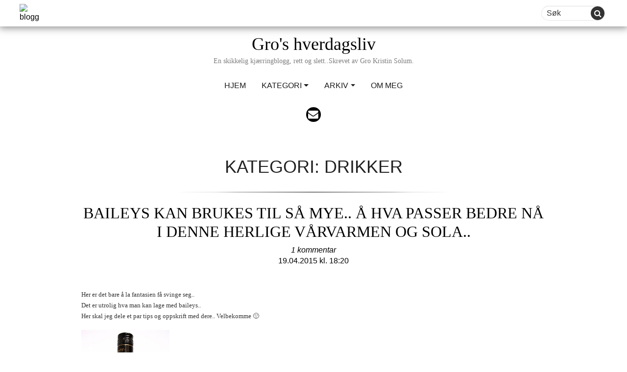

--- FILE ---
content_type: text/javascript; charset=utf-8
request_url: https://damerforfaen.blogg.no/wp-content/cache/autoptimize/287/autoptimize_single_7e154f36eade4eed6186fb42f85d3c43.php?ver=1.7.6
body_size: 1325
content:
var onScrollFunctions=onScrollFunctions||[];(function($){$(function(){var setSideAds=function(){function sidebarSetup(){var side=$($('.side')[0]);var panel=$(side.find('.side-panel')[0]);for(var i=0;i<Math.floor(side.height()/panel.height());i++){buildHtml(i+2,side);}
function buildHtml(index,side){var html='';html+='<div class="side-panel">';html+='	<div class="side-sticky">';html+='		<div id="sticky-'+index+'" class="sticky-'+index+' side-sticky-ad ad-slug doubleclickAd" data-adslot="skyskraper" data-show-for="desktop,UltraWideDesktop"></div>';html+='	</div>';html+='</div>';side.append(html);}}
function sidebarStickyHandler(){var topSticked=0;if($('.nav-sticky').length){topSticked=$('.main-navigation').innerHeight();}else if($('.stickytop').length){topSticked=$('.stickytop').innerHeight();}
var panelString='.side-panel';var stickyString='.side-sticky';var panels=$($('.side')[0]).find(panelString);$.each(panels,function(i,panel){var sticky=$(panel).find(stickyString);var offset=$(sticky).innerHeight();var stuck=$(panel).innerHeight()-offset;var positionTop=$(panel).offset().top-topSticked;var positionBottom=positionTop+stuck;if($(window).scrollTop()>=positionTop&&$(window).scrollTop()<=positionBottom){sticky.addClass('sticked').removeClass('stuck').css('top',topSticked+'px');}else if($(window).scrollTop()>=positionBottom&&i<panels.length-1){sticky.addClass('stuck').css('top',stuck);}else if($(window).scrollTop()<=positionTop){sticky.removeClass('sticked').css('top','');}});}
$('window').load(setTimeout(function(){sidebarSetup();},500))
onScrollFunctions.push(function(){sidebarStickyHandler();});};var setMenu=function(){var $body=$('body');var menuToggle=function($menu){$menu.toggleClass('menu-open');if($menu.hasClass('menu-open')){$body.on('click',function(e){e.stopPropagation();menuToggle($menu);});}else{$body.off('click');}};var $menuToggle=$('.menu-toggle');$('.menu-hamburger').on('click',function(e){e.stopPropagation();$(this).find('i.fa').toggleClass('fa-bars').toggleClass('fa-times');$body.trigger('click');menuToggle($menuToggle);$body.off('click');});$(document).keyup(function(e){if(e.keyCode==27&&$('.menu-open').length){$('.menu-hamburger').trigger('click');}});var isParentMenuOpen=function($element){if($element.attr('id')==='top-menu'){return false;}else if($element.hasClass('menu-open')){return true;}else{return isParentMenuOpen($element.parent())}};$('.menu-dropdown-toggle').on('click',function(e){e.stopPropagation();if(!isParentMenuOpen($(this).parent())){$body.trigger('click');}
menuToggle($(this).parent());});setTimeout(function(){var $menuSticky=$('.menu-sticky');if($menuSticky.length){$('body').css({'padding-top':$menuSticky.height()});}else{$stickytop=$('.stickytop');if($stickytop.length){$('body').css({'margin-top':$stickytop.height()});}}},1000);function topNavStickyHandler(){var topNav=$('.main-navigation');var navSticky=topNav.find('.nav-sticky');if(!navSticky.length||$(window).innerWidth()<720){return;}
topNav.css('min-height',topNav.innerHeight()+'px');var positionTop=$(topNav).offset().top;if($(window).scrollTop()>=positionTop){topNav.addClass('sticked');navSticky.addClass('sticked');}else{topNav.removeClass('sticked');navSticky.removeClass('sticked');}}
function topNavBgFader(){var headertop=($(".header-top").outerHeight(true)||25)+8;if($(window).scrollTop()>headertop){$("header.header").addClass("header-active");}else{$("header.header").removeClass("header-active");}}
$('window').load(setTimeout(function(){topNavBgFader();},100))
onScrollFunctions.push(function(){topNavStickyHandler();topNavBgFader();});};var setRecentPosts=function(){if(window.wp_recent_posts&&window.wp_recent_posts&&window.wp_recent_posts.length>0){for(var i=0;i<wp_recent_posts.length&&i<9;i++){var art=wp_recent_posts[i];var excerpt='';if(art.featured_image==false&&art.excerpt&&art.excerpt!=''?art.excerpt:''){var dm=document.createElement('div');dm.innerHTML=art.excerpt;$(dm).find('a').remove();$(dm).find('.link-more').remove();excerpt=dm.innerHTML;}
var html='<article class="recent-blogg-article">'+'<a href="'+art.link+'">'+(art.featured_image!=false?'   <figure class="img-responsive"><img class="" src="'+art.featured_image+'" alt="" /></figure>':'')+'   <div class="recent-blogg-article-info">'+'     <h5 class="article-title">'+art.title+'</h5>'+
excerpt+'   </div>'+'   <div class="recent-blogg-article-meta">'+art.dateFormatted+'</div>'+(art.comment_count>0?'   <div class="recent-blogg-article-comment"><i class="fa fa-comment"></i> '+art.comment_count+'</div>':'')+'</a>'+'</article>';$("#recent_articles").append(html);}
$(".recent-articles-container").show();}};setMenu();setSideAds();setRecentPosts();var runonce=false;function onScroll(){console.log('pag mar');if(!runonce&&onScrollFunctions){for(var i=0;i<onScrollFunctions.length;i++){var functionName=onScrollFunctions[i];runonce=true;if(typeof functionName==='function'){functionName();}}}
runonce=false;}
$(window).on('scroll',onScroll);function supportsInlineSVG(){var div=document.createElement('div');div.innerHTML='<svg/>';return'http://www.w3.org/2000/svg'===('undefined'!==typeof SVGRect&&div.firstChild&&div.firstChild.namespaceURI);}
if(true===supportsInlineSVG()){document.documentElement.className=document.documentElement.className.replace(/(\s*)no-svg(\s*)/,'$1svg$2');}
function googleSearch(event,elem){event.preventDefault();var inputString=$(elem).find('input').val();var site=window.location.host;var query='https://www.google.no/search?hl=no&q='+inputString+'%20site%3A'+site;window.open(query);$(elem).find('input').val('');}
$('.searchform').submit(function(event){googleSearch(event,this);});$('.egmont-scroll-to-top').click(function(){$("html, body").animate({scrollTop:0},"slow");return false;});window.fbLoaded=$.Deferred();window.fbAsyncInit=function(){window.fbLoaded.resolve();};window.fbLoaded.done(function(){FB.Event.subscribe('xfbml.render',function(){$('.comment-counter').show();});});});})(jQuery);